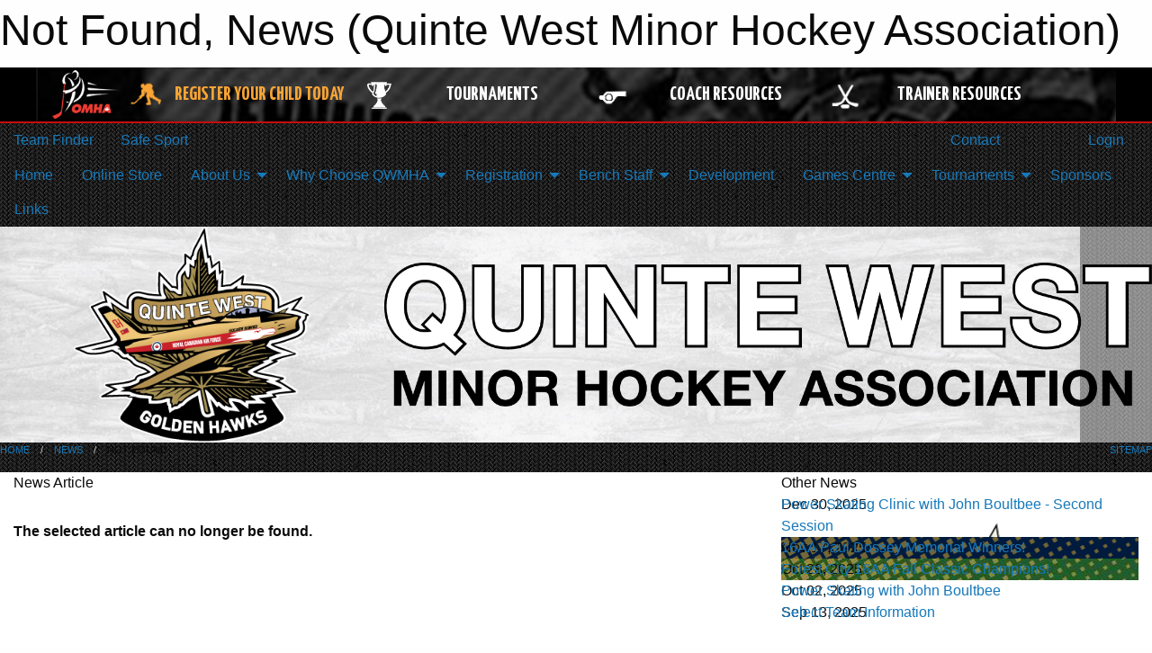

--- FILE ---
content_type: text/html; charset=utf-8
request_url: https://quintewestminorhockey.com/Articles/3261/Minor_Bantam_(2004)_Body_Checking_Clinic/
body_size: 10337
content:


<!DOCTYPE html>

<html class="no-js" lang="en">
<head><meta charset="utf-8" /><meta http-equiv="x-ua-compatible" content="ie=edge" /><meta name="viewport" content="width=device-width, initial-scale=1.0" /><link rel="preconnect" href="https://cdnjs.cloudflare.com" /><link rel="dns-prefetch" href="https://cdnjs.cloudflare.com" /><link rel="preconnect" href="https://fonts.gstatic.com" /><link rel="dns-prefetch" href="https://fonts.gstatic.com" /><title>
	News > Not Found (Quinte West Minor Hockey Association)
</title><link rel="stylesheet" href="https://fonts.googleapis.com/css2?family=Oswald&amp;family=Roboto&amp;family=Passion+One:wght@700&amp;display=swap" />

    <!-- Compressed CSS -->
    <link rel="stylesheet" href="https://cdnjs.cloudflare.com/ajax/libs/foundation/6.7.5/css/foundation.min.css" /><link rel="stylesheet" href="https://cdnjs.cloudflare.com/ajax/libs/motion-ui/2.0.3/motion-ui.css" />

    <!--load all styles -->
    
  <meta name="keywords" content="Sportsheadz,Sports,Website,Minor,Scheduling, quinte, west, minor, hockey,trenton, ontario, frankford" /><meta name="description" content="quintewestminorhockey.com This is the official page for Quinte West Minor Hockey." />


<link rel="stylesheet" href="/assets/responsive/css/networks/omha.min.css">
<link href='//fonts.googleapis.com/css?family=Yanone+Kaffeesatz:700|Open+Sans:800italic' rel='stylesheet' type='text/css'>

<style type="text/css" media="print">
    #omha_banner {
        display: none;
    }
</style>

<style type="text/css">
 body { --D-color-rgb-primary: 34,34,34; --D-color-rgb-secondary: 180,151,90; --D-color-rgb-link: 34,34,34; --D-color-rgb-link-hover: 180,151,90; --D-color-rgb-content-link: 192,0,0; --D-color-rgb-content-link-hover: 102,102,102 }  body { --D-fonts-main: 'Roboto', sans-serif }  body { --D-fonts-headings: 'Oswald', sans-serif }  body { --D-fonts-bold: 'Passion One', cursive }  body { --D-wrapper-max-width: 1200px } @media screen and (min-width: 64em) {  .sitecontainer { background-image: url('/domains/quintewestminorhockey.com/bg_content.png') } }  .sitecontainer { background-color: rgba(0,0,0,1.0) }  .sitecontainer main .wrapper { background-color: rgba(255,255,255,1); }  .bottom-drawer .content { background-color: rgba(255,255,255,1); } #wid7 .row-masthead { background-color: rgba(255,255,255,0.5) } #wid7 .row-masthead .contained-image { max-height: 15em } #wid7  { background-image: url('/public/images/common/pages/open borders/qw_web_masthead_1200.jpg'); background-repeat: repeat-y } .cMain_ctl58-row-footer.row-footer { --color-bg-rgb-sh: var(--D-color-rgb-sportsheadz-black); --color-text-rgb-sh: var(--D-color-rgb-sportsheadz-yellow); }
</style>
<link href="/Domains/quintewestminorhockey.com/favicon.ico" rel="shortcut icon" /><link href="/assets/responsive/css/public.min.css?v=2025.07.27" type="text/css" rel="stylesheet" media="screen" /><link href="/Utils/Styles.aspx?Mode=Responsive&amp;Version=2026.01.23.13.41.25" type="text/css" rel="stylesheet" media="screen" /><script>var clicky_site_ids = clicky_site_ids || []; clicky_site_ids.push(100815285); var clicky_custom = {};</script>
<script async src="//static.getclicky.com/js"></script>
<script async src="//static.getclicky.com/inc/javascript/video/youtube.js"></script>
</head>
<body>
    
    
  <h1 class="hidden">Not Found, News (Quinte West Minor Hockey Association)</h1>

    <form method="post" action="/Articles/3261/Minor_Bantam_(2004)_Body_Checking_Clinic/" id="frmMain">
<div class="aspNetHidden">
<input type="hidden" name="tlrk_ssm_TSSM" id="tlrk_ssm_TSSM" value="" />
<input type="hidden" name="tlrk_sm_TSM" id="tlrk_sm_TSM" value="" />
<input type="hidden" name="__EVENTTARGET" id="__EVENTTARGET" value="" />
<input type="hidden" name="__EVENTARGUMENT" id="__EVENTARGUMENT" value="" />
<input type="hidden" name="__VIEWSTATE" id="__VIEWSTATE" value="B6c+z5/A+/YYO1Wfv6TlI5UqYhOo3CRL4FUqnFZTivAGZlrSUNH41fHcIDBUXUZVT5ILg2hZJ6Wfeb+iPPWsh4ByKJ21EQVwjmWO8FtYtQn0v9nD/Z5GytGeV7NUTOEnElohDHCJUzZLPiwONJL21uwRTNvQPOfCC6m8PC9gk+T6uuMn+g2qmbDW7LbYQB+z7klQ2BtDcxPLH64vDkHU1mBKCtW5nwp9AglfxRj/JCssIJA1Hem+ejxfO9B53jKo4G506xSGub/scT4GLrW5bwntRncYIprQMBH7+Xx7BM2wExv1jKDQpz2q02c66UZd8cn6tPtz3iM2TJNbZyyIwkVF4qyuIr85O3kS9EAYk0zI++Z3j1E8S7rztP+wkjsDxe91UKdhLMmht57YtBsAy5ltlAfGL/tkXlPOMtS0QIrP+xM5xC+7V+Qh2cTvESRI2twAr29TADD3VUijJgsFfwWI93MK9KEB+5t1wmjuml3oN3PGYJqee0HhsbQzgonmtcqnsyN9fuIDbpqOGXqCqfIq9NW3z+ctmaOrODjfKTV1ciyUtia2ejg4M4KOBIJn3WfQr8eu7eUwGKM8zVjtVw==" />
</div>

<script type="text/javascript">
//<![CDATA[
var theForm = document.forms['frmMain'];
if (!theForm) {
    theForm = document.frmMain;
}
function __doPostBack(eventTarget, eventArgument) {
    if (!theForm.onsubmit || (theForm.onsubmit() != false)) {
        theForm.__EVENTTARGET.value = eventTarget;
        theForm.__EVENTARGUMENT.value = eventArgument;
        theForm.submit();
    }
}
//]]>
</script>


<script src="/WebResource.axd?d=pynGkmcFUV13He1Qd6_TZKU5-Pk70QOWp78lOUPBK_-O2h7OvnTcVHODEp6eKe9Hu17eNTOuH-FYtBzHwl-Ubg2&amp;t=638901397900000000" type="text/javascript"></script>


<script src="https://ajax.aspnetcdn.com/ajax/4.5.2/1/MicrosoftAjax.js" type="text/javascript"></script>
<script src="https://ajax.aspnetcdn.com/ajax/4.5.2/1/MicrosoftAjaxWebForms.js" type="text/javascript"></script>
<script src="/assets/core/js/web/web.min.js?v=2025.07.27" type="text/javascript"></script>
<script src="https://d2i2wahzwrm1n5.cloudfront.net/ajaxz/2025.2.609/Common/Core.js" type="text/javascript"></script>
<script src="https://d2i2wahzwrm1n5.cloudfront.net/ajaxz/2025.2.609/Ajax/Ajax.js" type="text/javascript"></script>
<div class="aspNetHidden">

	<input type="hidden" name="__VIEWSTATEGENERATOR" id="__VIEWSTATEGENERATOR" value="CA0B0334" />
	<input type="hidden" name="__EVENTVALIDATION" id="__EVENTVALIDATION" value="gojBmOM9+9Krg5xEv5LpwyobKgAOKB0NE33ghfxMjT12ylMDNitkHx6CDnMyWIG3B7FPEyjpfOAZn+wauxb6j+2Wi6Lw8Z+rTjEyhd1KwfdhaYtAEEFV/0zlpR86Yds+" />
</div>
        <script type="text/javascript">
//<![CDATA[
Sys.WebForms.PageRequestManager._initialize('ctl00$tlrk_sm', 'frmMain', ['tctl00$tlrk_ramSU','tlrk_ramSU'], [], [], 90, 'ctl00');
//]]>
</script>

        <!-- 2025.2.609.462 --><div id="tlrk_ramSU">
	<span id="tlrk_ram" style="display:none;"></span>
</div>
        




<div id="omha_banner" style="position:relative; z-index: 1000;">
    <div class="grid-container">
        <div class="grid-x align-middle">
            <div class="cell shrink">
                <a href="http://www.omha.net/" target="_blank" title="Link to OMHA Website" rel="noopener">
                    <img src="//mbswcdn.com/img/omha/network_omha_logo.png" class="omha-logo" alt="OMHA Logo" />
                </a>
            </div>
            <div class="cell auto text-center hide-for-large">
                <button class="dropdown button hollow secondary" style="margin: 0;" type="button" data-open="omha_network_modal">OMHA Digital Network</button>
            </div>
            <div class="cell auto show-for-large">
                <div class="grid-x align-middle align-justify omha-links">
                    <div class="cell auto omha-hover omha-link text-center"><a class="" href="/Register/" target="" rel="noopener" title="Register Your Child Today"><div class="grid-x align-middle"><div class="cell shrink icon"><img src="https://omhaoffice.com/public/images/common/pages/NetworkBanner/hockey_player_yellow.png" alt="Icon for Register Your Child Today" /></div><div class="cell auto text-center"><span style="color: #F9A435;">Register Your Child Today</span></div></div></a></div><div class="cell auto omha-hover omha-link text-center"><a class="" href="https://www.omha.net/findatournament?utm_source=OMHA_Network&utm_medium=rss&utm_campaign=Tournaments" target="_blank" rel="noopener" title="Tournaments"><div class="grid-x align-middle"><div class="cell shrink icon"><img src="https://omhaoffice.com/public/images/common/pages/NetworkBanner/network_tournaments.png" alt="Icon for Tournaments" /></div><div class="cell auto text-center">Tournaments</div></div></a></div><div class="cell auto omha-hover omha-link text-center"><a class="" href="https://www.omha.net/coach?utm_source=OMHA_Network&utm_medium=rss&utm_campaign=Coaches" target="_blank" rel="noopener" title="Coach Resources"><div class="grid-x align-middle"><div class="cell shrink icon"><img src="https://omhaoffice.com/public/images/common/pages/NetworkBanner/network_coach_resources.png" alt="Icon for Coach Resources" /></div><div class="cell auto text-center">Coach Resources</div></div></a></div><div class="cell auto omha-hover omha-link text-center"><a class="" href="https://www.omha.net/trainer?utm_source=OMHA_Network&utm_medium=rss&utm_campaign=Trainers" target="_blank" rel="noopener" title="Trainer Resources"><div class="grid-x align-middle"><div class="cell shrink icon"><img src="https://omhaoffice.com/public/images/common/pages/NetworkBanner/network_clinics.png" alt="Icon for Trainer Resources" /></div><div class="cell auto text-center">Trainer Resources</div></div></a></div>
                </div>
            </div>
            <div class="cell shrink">
                <div class="grid-x small-up-4 large-up-2 text-center social-icons">
                    <div class="cell shrink"><a href="https://www.facebook.com/OntarioMinorHockey" target="_blank" rel="noopener"><i class="fab fa-facebook-square" title="OMHA Facebook Page"></i></a></div>
                    <div class="cell shrink"><a href="https://x.com/HometownHockey" target="_blank" rel="noopener"><i class="fab fa-square-x-twitter" title="OMHA X Account"></i></a></div>
                    <div class="cell shrink"><a href="https://www.youtube.com/user/OntarioMinorHockey" target="_blank" rel="noopener"><i class="fab fa-youtube-square" title="OMHA YouTube Channel"></i></a></div>
                    <div class="cell shrink"><a href="https://instagram.com/ontariominorhockey" target="_blank" rel="noopener"><i class="fab fa-instagram-square" title="OMHA Instagram Page"></i></a></div>
                </div>
            </div>
        </div>
    </div>
    <div class="large reveal" id="omha_network_modal" data-reveal data-v-offset="0">
        <h3 class="h3">
            <img src="//mbswcdn.com/img/omha/network_omha_logo.png" class="omha-logo" alt="OMHA Logo" />
            OMHA Digital Network
        </h3>
        <div class="stacked-for-small button-group hollow secondary expanded"><a class=" button modal-link" href="/Register/" target="" rel="noopener" title="Register Your Child Today"><img src="https://omhaoffice.com/public/images/common/pages/NetworkBanner/hockey_player_yellow.png" alt="Icon for Register Your Child Today" /><span style="color: #F9A435;">Register Your Child Today</span></a><a class=" button modal-link" href="https://www.omha.net/findatournament?utm_source=OMHA_Network&utm_medium=rss&utm_campaign=Tournaments" target="_blank" rel="noopener" title="Tournaments"><img src="https://omhaoffice.com/public/images/common/pages/NetworkBanner/network_tournaments.png" alt="Icon for Tournaments" />Tournaments</a><a class=" button modal-link" href="https://www.omha.net/coach?utm_source=OMHA_Network&utm_medium=rss&utm_campaign=Coaches" target="_blank" rel="noopener" title="Coach Resources"><img src="https://omhaoffice.com/public/images/common/pages/NetworkBanner/network_coach_resources.png" alt="Icon for Coach Resources" />Coach Resources</a><a class=" button modal-link" href="https://www.omha.net/trainer?utm_source=OMHA_Network&utm_medium=rss&utm_campaign=Trainers" target="_blank" rel="noopener" title="Trainer Resources"><img src="https://omhaoffice.com/public/images/common/pages/NetworkBanner/network_clinics.png" alt="Icon for Trainer Resources" />Trainer Resources</a></div>
        <button class="close-button" data-close aria-label="Close modal" type="button">
            <span aria-hidden="true">&times;</span>
        </button>
    </div>
</div>





        
  <div class="sitecontainer"><div id="row4" class="row-outer  not-editable"><div class="row-inner"><div id="wid5"><div class="outer-top-bar"><div class="wrapper row-top-bar"><div class="grid-x grid-padding-x align-middle"><div class="cell shrink show-for-small-only"><div class="cell small-6" data-responsive-toggle="top_bar_links" data-hide-for="medium"><button title="Toggle Top Bar Links" class="menu-icon" type="button" data-toggle></button></div></div><div class="cell shrink"><a href="/Seasons/Current/">Team Finder</a></div><div class="cell shrink"><a href="/SafeSport/">Safe Sport</a></div><div class="cell shrink"><div class="grid-x grid-margin-x"><div class="cell auto"><a href="https://www.facebook.com/quintewestminorhockey/" target="_blank" rel="noopener"><i class="fab fa-facebook" title="Facebook"></i></a></div><div class="cell auto"><a href="https://www.twitter.com/@QWMinorHockey" target="_blank" rel="noopener"><i class="fab fa-x-twitter" title="Twitter"></i></a></div><div class="cell auto"><a href="https://www.instagram.com/qwgoldenhawks" target="_blank" rel="noopener"><i class="fab fa-instagram" title="Instagram"></i></a></div></div></div><div class="cell auto show-for-medium"><ul class="menu align-right"><li><a href="/Contact/"><i class="fas fa-address-book" title="Contacts"></i>&nbsp;Contact</a></li><li><a href="/Search/"><i class="fas fa-search" title="Search"></i><span class="hide-for-medium">&nbsp;Search</span></a></li></ul></div><div class="cell auto medium-shrink text-right"><ul class="dropdown menu align-right" data-dropdown-menu><li><a href="/Account/Login/?ReturnUrl=%2fArticles%2f3261%2fMinor_Bantam_(2004)_Body_Checking_Clinic%2f" rel="nofollow"><i class="fas fa-sign-in-alt"></i>&nbsp;Login</a></li></ul></div></div><div id="top_bar_links" class="hide-for-medium" style="display:none;"><ul class="vertical menu"><li><a href="/Contact/"><i class="fas fa-address-book" title="Contacts"></i>&nbsp;Contact</a></li><li><a href="/Search/"><i class="fas fa-search" title="Search"></i><span class="hide-for-medium">&nbsp;Search</span></a></li></ul></div></div></div>
</div></div></div><header id="header" class="hide-for-print"><div id="row10" class="row-outer  not-editable"><div class="row-inner wrapper"><div id="wid11">
</div></div></div><div id="row6" class="row-outer  not-editable"><div class="row-inner wrapper"><div id="wid8">
        <div class="cMain_ctl14-row-menu row-menu org-menu">
            
            <div class="grid-x align-middle">
                
                <nav class="cell auto">
                    <div class="title-bar" data-responsive-toggle="cMain_ctl14_menu" data-hide-for="large">
                        <div class="title-bar-left">
                            
                            <ul class="horizontal menu">
                                
                                <li><a href="/">Home</a></li>
                                
                                <li><a href="/Seasons/Current/">Team Finder</a></li>
                                
                            </ul>
                            
                        </div>
                        <div class="title-bar-right">
                            <div class="title-bar-title" data-toggle="cMain_ctl14_menu">Organization Menu&nbsp;<i class="fas fa-bars"></i></div>
                        </div>
                    </div>
                    <ul id="cMain_ctl14_menu" style="display: none;" class="vertical large-horizontal menu " data-responsive-menu="drilldown large-dropdown" data-back-button='<li class="js-drilldown-back"><a class="sh-menu-back"></a></li>'>
                        <li class="hover-nonfunction"><a href="/">Home</a></li><li class="hover-nonfunction"><a href="https://qcpromo.com/product-category/goldenhawks/" target="_blank" rel="noopener"><i class="fa fa-external-link-alt"></i>Online Store</a></li><li class="hover-nonfunction"><a>About Us</a><ul class="menu vertical nested"><li class="hover-nonfunction"><a href="/Pages/1606/Office_Hours/">Office Hours</a></li><li class="hover-nonfunction"><a href="/Pages/8280/Arena_Locations/">Arena Locations</a></li><li class="hover-nonfunction"><a href="/Pages/8281/Emergency_Action_Plan/">Emergency Action Plan</a></li><li class="hover-nonfunction"><a href="/Pages/1959/QWMHA_Constitution/">QWMHA Constitution</a></li><li class="hover-nonfunction"><a href="/Pages/4876/QWMHA_Policies/">QWMHA Policies</a></li><li class="hover-nonfunction"><a href="/Pages/4238/Social_Media_Policy/">Social Media Policy</a></li><li class="hover-nonfunction"><a href="/Pages/1002/Mission_and_Vision/">Mission &amp; Vision</a></li><li class="hover-nonfunction"><a href="/Pages/4309/Meeting_Minutes/">Meeting Minutes</a></li><li class="hover-nonfunction"><a href="/Staff/1003/">Executive &amp; Staff</a></li><li class="hover-nonfunction"><a href="/Coaches/1004/">Current Coaches</a></li><li class="hover-nonfunction"><a href="/Contact/1005/">Contact Us</a></li></ul></li><li class="hover-nonfunction"><a>Why Choose QWMHA</a><ul class="menu vertical nested"><li class="hover-nonfunction"><a href="/Pages/10266/Why_Choose_QWMHA_/">Why Choose QWMHA?</a></li><li class="hover-nonfunction"><a href="https://www.ohf.on.ca/player-movement/" target="_blank" rel="noopener"><i class="fa fa-external-link-alt"></i> OHF Player Movement</a></li><li class="hover-nonfunction"><a href="/Public/Documents/WhyChooseQWMHA.pdf" target="_blank" rel="noopener"><i class="fa fa-file-pdf"></i>QWMHA Info Sheet</a></li></ul></li><li class="hover-nonfunction"><a>Registration</a><ul class="menu vertical nested"><li class="hover-nonfunction"><a href="/Pages/6698/Online_Registration_Help/">Online Registration Help</a></li><li class="hover-nonfunction"><a href="/Pages/5959/Financial_Assistance/">Financial Assistance</a></li><li class="hover-nonfunction"><a>Respect in Sport Parent Program (Mandatory)</a><ul class="menu vertical nested"><li class="hover-nonfunction"><a href="/Pages/5960/Respect_in_Sport_Parent_Program_(Mandatory)/">Respect in Sport Parent Program (Mandatory)</a></li><li class="hover-nonfunction"><a href="/Pages/7011/Respect_in_Sport_for_New_Parents/">Respect in Sport for New Parents</a></li></ul></li><li class="hover-nonfunction"><a href="/Pages/5009/Rowan_s_Law/">Rowan&#39;s Law</a></li><li class="hover-nonfunction"><a href="/Pages/1232/Moving_to_Quinte_West/">Moving to Quinte West</a></li><li class="hover-nonfunction"><a href="/Pages/6700/Equipment_Checklist/">Equipment Checklist</a></li></ul></li><li class="hover-nonfunction"><a>Bench Staff</a><ul class="menu vertical nested"><li class="hover-nonfunction"><a href="/Pages/9946/Bench_Staff/">Bench Staff</a></li><li class="hover-nonfunction"><a href="/Pages/9947/OHF_Centralized_Screening_Process/">OHF Centralized Screening Process</a></li><li class="hover-nonfunction"><a href="/Pages/9949/Coach_and_Trainer_Information/">Coach and Trainer Information</a></li><li class="hover-nonfunction"><a href="/Pages/9950/Reimbursement_for_Coach_Trainer_Expenses/">Reimbursement for Coach/Trainer Expenses</a></li></ul></li><li class="hover-nonfunction"><a>Development </a></li><li class="hover-nonfunction"><a>Games Centre</a><ul class="menu vertical nested"><li class="hover-nonfunction"><a href="/Schedule/">Schedule &amp; Results</a></li><li class="hover-nonfunction"><a href="/Calendar/">Organization Calendar</a></li></ul></li><li class="hover-nonfunction"><a>Tournaments</a><ul class="menu vertical nested"><li class="hover-nonfunction"><a href="/Tournament-Listings/">Tournaments</a></li><li class="hover-nonfunction"><a href="/Tournaments/2352/U8MD_Lakeshore_Jamboree/">U8MD Lakeshore Jamboree</a></li><li class="hover-nonfunction"><a href="/Tournaments/2375/Hangar_Classic/">Hangar Classic</a></li><li class="hover-nonfunction"><a href="/Tournaments/2356/Highway_of_Heroes_Tournament/">Highway of Heroes</a></li><li class="hover-nonfunction"><a href="/Tournaments/2328/Snowball_Express_Tournament/">Snowball Express</a></li></ul></li><li class="hover-nonfunction"><a href="/Sponsors/">Sponsors</a></li><li class="hover-nonfunction"><a href="/Links/">Links</a></li>
                    </ul>
                </nav>
            </div>
            
        </div>
        </div><div id="wid7"><div class="cMain_ctl17-row-masthead row-masthead"><div class="grid-x align-middle text-center"><div class="cell small-4"><a href="/"><img class="contained-image" src="/public/images/common/pages/Open Borders/QWMHA_Logo_Border.png" alt="Main Logo" /></a></div><div class="cell small-8"><img class="contained-image" src="/public/images/common/pages/Open Borders/QWMHA_WhiteText.png" alt="Banner Image" /></div></div></div>
</div><div id="wid9"></div></div></div><div id="row12" class="row-outer  not-editable"><div class="row-inner wrapper"><div id="wid13">
<div class="cMain_ctl25-row-breadcrumb row-breadcrumb">
    <div class="grid-x"><div class="cell auto"><nav aria-label="You are here:" role="navigation"><ul class="breadcrumbs"><li><a href="/" title="Main Home Page">Home</a></li><li><a href="/Articles/" title="List of News">News</a></li><li>Not Found</li></ul></nav></div><div class="cell shrink"><ul class="breadcrumbs"><li><a href="/Sitemap/" title="Go to the sitemap page for this website"><i class="fas fa-sitemap"></i><span class="show-for-large">&nbsp;Sitemap</span></a></li></ul></div></div>
</div>
</div></div></div></header><main id="main"><div class="wrapper"><div id="row17" class="row-outer"><div class="row-inner"><div id="wid18"></div></div></div><div id="row21" class="row-outer"><div class="row-inner"><div id="wid22"></div></div></div><div id="row1" class="row-outer"><div class="row-inner"><div class="grid-x grid-padding-x"><div id="row1col2" class="cell small-12 medium-12 large-12 "><div id="wid3">
<div class="cMain_ctl44-outer widget">
    <div class="grid-x grid-padding-x"><div class="cell large-8"><div class="heading-4-wrapper"><div class="heading-4"><span class="pre"></span><span class="text">News Article</span><span class="suf"></span></div></div><div class="article-full content-block" style="padding-top: 30px; height: 300px; font-weight: bold;">The selected article can no longer be found.</div><div class="spacer2x"></div></div><div class="cell large-4"><div class="heading-4-wrapper"><div class="heading-4"><span class="pre"></span><span class="text">Other News</span><span class="suf"></span></div></div><div class="carousel-row-wrapper"><div class="grid-x small-up-1 medium-up-2 large-up-1 carousel-row news always-show grid-list"><div class="carousel-item cell"><div class="content" style="background-image: url('/public/images/common/logo.png');"><div class="outer"><div class="inner grid-y" style="background-image: url('/public/images/common/logo.png');"><div class="cell auto"><div class="submitted-date">Dec 30, 2025</div></div><div class="cell shrink overlay"><div class="synopsis"><div class="title font-heading"><a href="/Articles/11347/Power_Skating_Clinic_with_John_Boultbee_-_Second_Session/" title="read more of this item" rel="nofollow">Power Skating Clinic with John Boultbee - Second Session</a></div></div></div></div></div></div></div><div class="carousel-item cell"><div class="content" style="background-image: url('/public/images/common/articles/2025_Paul_Dossey_Tournament_Champs(3).png');"><div class="outer"><div class="inner grid-y" style="background-image: url('/public/images/common/articles/2025_Paul_Dossey_Tournament_Champs(3).png');"><div class="cell auto"><div class="submitted-date">Nov 17, 2025</div></div><div class="cell shrink overlay"><div class="synopsis"><div class="title font-heading"><a href="/Articles/11331/16AA_Paul_Dossey_Memorial_Winners_/" title="read more of this item" rel="nofollow">16AA Paul Dossey Memorial Winners!</a></div></div></div></div></div></div></div><div class="carousel-item cell"><div class="content" style="background-image: url('/public/images/common/articles/2025_Forest_City_AA_Fall_Classic_Champs(1).jpg');"><div class="outer"><div class="inner grid-y" style="background-image: url('/public/images/common/articles/2025_Forest_City_AA_Fall_Classic_Champs(1).jpg');"><div class="cell auto"><div class="submitted-date">Oct 28, 2025</div></div><div class="cell shrink overlay"><div class="synopsis"><div class="title font-heading"><a href="/Articles/11319/Forest_City_16AA_Fall_Classic_Champions_/" title="read more of this item" rel="nofollow">Forest City 16AA Fall Classic Champions!</a></div></div></div></div></div></div></div><div class="carousel-item cell"><div class="content" style="background-image: url('/public/images/common/logo.png');"><div class="outer"><div class="inner grid-y" style="background-image: url('/public/images/common/logo.png');"><div class="cell auto"><div class="submitted-date">Oct 02, 2025</div></div><div class="cell shrink overlay"><div class="synopsis"><div class="title font-heading"><a href="/Articles/11288/Power_Skating_with_John_Boultbee/" title="read more of this item" rel="nofollow">Power Skating with John Boultbee</a></div></div></div></div></div></div></div><div class="carousel-item cell"><div class="content" style="background-image: url('/public/images/common/logo.png');"><div class="outer"><div class="inner grid-y" style="background-image: url('/public/images/common/logo.png');"><div class="cell auto"><div class="submitted-date">Sep 13, 2025</div></div><div class="cell shrink overlay"><div class="synopsis"><div class="title font-heading"><a href="/Articles/11231/Select_Team_Information/" title="read more of this item" rel="nofollow">Select Team Information</a></div></div></div></div></div></div></div></div></div></div></div><div class="spacer2x"></div><div class="heading-4-wrapper"><div class="heading-4"><span class="pre"></span><span class="text">Sponsors</span><span class="suf"></span></div></div><div class="grid-x linked-logos small-up-2 medium-up-3 large-up-4">
<div class="cell linked-logo hover-function text-center"><div class="relativebox"><div class="hover-overlay grid-y align-middle"><div class="cell link"><a class="button themed inverse" href="https://www.timhortons.ca/timbits-sports?utm_source=sponsors&utm_medium=web&utm_campaign=article-page" target="_blank" rel="noopener">Visit Website</a></div><div class="cell info"><a class="button themed inverse" data-open="ap-sponsorssponsor-9244-about-reveal"><i class="fa fa-info-circle fa-lg"></i> More Info</a></div></div><div class="content hover-function-links" style="background-image: url('/public/images/common/sponsors/TimBits.jpg');"><div class="outer"><div class="inner grid-y"><div class="cell auto"><img src="/public/images/common/sponsors/TimBits.jpg" alt="Tim Hortons " /></div><div class="cell shrink overlay"><div class="name">Tim Hortons </div></div></div></div></div></div></div><div class="reveal" id="ap-sponsorssponsor-9244-about-reveal" data-reveal><h5>Tim Hortons </h5>Timbits Sports
Bringing communities together one game at a time.
At Tim Hortons, we provide opportunities for kids to learn a new sport, play in a league, make new friends, and just be a kid. Timbit Sports supports over 300,000 players across Canada each season.<button class="close-button" data-close aria-label="Close modal" type="button"><span aria-hidden="true">&times;</span></button></div><div class="cell linked-logo hover-function text-center"><div class="relativebox"><div class="hover-overlay grid-y align-middle"><div class="cell link"><a class="button themed inverse" href="https://www.scottshaulage.net/?utm_source=sponsors&utm_medium=web&utm_campaign=article-page" target="_blank" rel="noopener">Visit Website</a></div><div class="cell info"><a class="button themed inverse" data-open="ap-sponsorssponsor-9241-about-reveal"><i class="fa fa-info-circle fa-lg"></i> More Info</a></div></div><div class="content hover-function-links" style="background-image: url('/public/images/common/sponsors/logo_scotts_haulage.png');"><div class="outer"><div class="inner grid-y"><div class="cell auto"><img src="/public/images/common/sponsors/logo_scotts_haulage.png" alt="Scott's Haulage" /></div><div class="cell shrink overlay"><div class="name">Scott's Haulage</div></div></div></div></div></div></div><div class="reveal" id="ap-sponsorssponsor-9241-about-reveal" data-reveal><h5>Scott's Haulage</h5>SCOTT’S HAULAGE: QUINTE WEST SAND, GRAVEL & AGGREGATE
A family company, Scott’s Haulage has a long and proud tradition of meeting the aggregate and hauling needs of the Quinte area. And because our materials come from our privately owned pit, you’re assured that all the materials you order, whether it’s topsoil for a new garden or decorative stone for your business’ front lawn, are held to our high standards of quality. 
In addition to providing you with sand and aggregates for a range of residential, commercial, industrial and municipal applications, we also help with:
Ponds Tile beds/septic services
Environmental cleanups Demolitions
Excavations Snow removal<button class="close-button" data-close aria-label="Close modal" type="button"><span aria-hidden="true">&times;</span></button></div><div class="cell linked-logo hover-function text-center"><div class="relativebox"><div class="hover-overlay grid-y align-middle"><div class="cell link"><a class="button themed inverse" href="https://cherylcarrier.com?utm_source=sponsors&utm_medium=web&utm_campaign=article-page" target="_blank" rel="noopener">Visit Website</a></div><div class="cell info"><a class="button themed inverse" data-open="ap-sponsorssponsor-10236-about-reveal"><i class="fa fa-info-circle fa-lg"></i> More Info</a></div></div><div class="content hover-function-links" style="background-image: url('/public/images/common/sponsors/buscard_cropped_jpg.jpg');"><div class="outer"><div class="inner grid-y"><div class="cell auto"><img src="/public/images/common/sponsors/buscard_cropped_jpg.jpg" alt="Cheryl Carrier, REALTOR® RE/MAX Quinte Ltd.  " /></div><div class="cell shrink overlay"><div class="name">Cheryl Carrier, REALTOR® RE/MAX Quinte Ltd.  </div></div></div></div></div></div></div><div class="reveal" id="ap-sponsorssponsor-10236-about-reveal" data-reveal><h5>Cheryl Carrier, REALTOR® RE/MAX Quinte Ltd.  </h5>Serving Quinte West, Brighton, Colborne, Stirling, Prince Edward County, Belleville, Tweed, Madoc and Marmora Cheryl is consistently a top performing Realtor recognized for her skills and dedication to clients. A proud supporter with in her community.  <button class="close-button" data-close aria-label="Close modal" type="button"><span aria-hidden="true">&times;</span></button></div><div class="cell linked-logo hover-function text-center"><div class="relativebox"><div class="hover-overlay grid-y align-middle"><div class="cell link"><a class="button themed inverse" href="https://www.facebook.com/madisonexcavating?utm_source=sponsors&utm_medium=web&utm_campaign=article-page" target="_blank" rel="noopener">Visit Website</a></div><div class="cell info"></div></div><div class="content hover-function-links" style="background-image: url('/public/images/common/galleries/6733/Madison_Excavating.jpg');"><div class="outer"><div class="inner grid-y"><div class="cell auto"><img src="/public/images/common/galleries/6733/Madison_Excavating.jpg" alt="Madison Excavating" /></div><div class="cell shrink overlay"><div class="name">Madison Excavating</div></div></div></div></div></div></div><div class="cell linked-logo hover-function text-center"><div class="relativebox"><div class="hover-overlay grid-y align-middle"><div class="cell link"><a class="button themed inverse" href="https://www.mcdonalds.com/ca/en-ca/community/atomchockey.html?utm_source=sponsors&utm_medium=web&utm_campaign=article-page" target="_blank" rel="noopener">Visit Website</a></div><div class="cell info"><a class="button themed inverse" data-open="ap-sponsorssponsor-9243-about-reveal"><i class="fa fa-info-circle fa-lg"></i> More Info</a></div></div><div class="content hover-function-links" style="background-image: url('/public/images/common/sponsors/atomc.png');"><div class="outer"><div class="inner grid-y"><div class="cell auto"><img src="/public/images/common/sponsors/atomc.png" alt="atoMc® Hockey" /></div><div class="cell shrink overlay"><div class="name">atoMc® Hockey</div></div></div></div></div></div></div><div class="reveal" id="ap-sponsorssponsor-9243-about-reveal" data-reveal><h5>atoMc® Hockey</h5>In keeping with a 40-year heritage, McDonald’s Canada is proud to support minor hockey in communities across the country, by offering young players a unique opportunity to build their sense of teamwork and focus on the joy of playing. <button class="close-button" data-close aria-label="Close modal" type="button"><span aria-hidden="true">&times;</span></button></div><div class="cell linked-logo hover-function text-center"><div class="relativebox"><div class="content hover-function-links" style="background-image: url('/public/images/common/galleries/6733/Image_Landscape.jpg');"><div class="outer"><div class="inner grid-y"><div class="cell auto"><img src="/public/images/common/galleries/6733/Image_Landscape.jpg" alt="Image Landscaping" /></div><div class="cell shrink overlay"><div class="name">Image Landscaping</div></div></div></div></div></div></div></div>

</div>
</div></div></div></div></div><div id="row19" class="row-outer"><div class="row-inner"><div id="wid20"></div></div></div></div></main><footer id="footer" class="hide-for-print"><div id="row14" class="row-outer  not-editable"><div class="row-inner wrapper"><div id="wid15">
    <div class="cMain_ctl58-row-footer row-footer">
        <div class="grid-x"><div class="cell medium-6"><div class="sportsheadz"><div class="grid-x"><div class="cell small-6 text-center sh-logo"><a href="/App/" rel="noopener" title="More information about the Sportsheadz App"><img src="https://mbswcdn.com/img/sportsheadz/go-mobile.png" alt="Sportsheadz Go Mobile!" /></a></div><div class="cell small-6"><h3>Get Mobile!</h3><p>Download our mobile app to stay up to date on all the latest scores, stats, and schedules</p><div class="app-store-links"><div class="cell"><a href="/App/" rel="noopener" title="More information about the Sportsheadz App"><img src="https://mbswcdn.com/img/sportsheadz/appstorebadge-300x102.png" alt="Apple App Store" /></a></div><div class="cell"><a href="/App/" rel="noopener" title="More information about the Sportsheadz App"><img src="https://mbswcdn.com/img/sportsheadz/google-play-badge-1-300x92.png" alt="Google Play Store" /></a></div></div></div></div></div></div><div class="cell medium-6"><div class="contact"><h3>Contact Us</h3>Visit our <a href="/Contact">Contact</a> page for more contact details.</div></div></div>
    </div>
</div><div id="wid16">

<div class="cMain_ctl61-outer">
    <div class="row-footer-terms">
        <div class="grid-x grid-padding-x grid-padding-y">
            <div class="cell">
                <ul class="menu align-center">
                    <li><a href="https://mail.mbsportsweb.ca/" rel="nofollow">Webmail</a></li>
                    <li id="cMain_ctl61_li_safesport"><a href="/SafeSport/">Safe Sport</a></li>
                    <li><a href="/Privacy-Policy/">Privacy Policy</a></li>
                    <li><a href="/Terms-Of-Use/">Terms of Use</a></li>
                    <li><a href="/Help/">Website Help</a></li>
                    <li><a href="/Sitemap/">Sitemap</a></li>
                    <li><a href="/Contact/">Contact</a></li>
                    <li><a href="/Subscribe/">Subscribe</a></li>
                </ul>
            </div>
        </div>
    </div>
</div>
</div></div></div></footer></div>
  
  
  

        
        
        <input type="hidden" name="ctl00$hfCmd" id="hfCmd" />
        <script type="text/javascript">
            //<![CDATA[
            function get_HFID() { return "hfCmd"; }
            function toggleBio(eLink, eBio) { if (document.getElementById(eBio).style.display == 'none') { document.getElementById(eLink).innerHTML = 'Hide Bio'; document.getElementById(eBio).style.display = 'block'; } else { document.getElementById(eLink).innerHTML = 'Show Bio'; document.getElementById(eBio).style.display = 'none'; } }
            function get_WinHeight() { var h = (typeof window.innerHeight != 'undefined' ? window.innerHeight : document.body.offsetHeight); return h; }
            function get_WinWidth() { var w = (typeof window.innerWidth != 'undefined' ? window.innerWidth : document.body.offsetWidth); return w; }
            function StopPropagation(e) { e.cancelBubble = true; if (e.stopPropagation) { e.stopPropagation(); } }
            function set_cmd(n) { var t = $get(get_HFID()); t.value = n, __doPostBack(get_HFID(), "") }
            function set_cookie(n, t, i) { var r = new Date; r.setDate(r.getDate() + i), document.cookie = n + "=" + escape(t) + ";expires=" + r.toUTCString() + ";path=/;SameSite=Strict"; }
            function get_cookie(n) { var t, i; if (document.cookie.length > 0) { t = document.cookie.indexOf(n + "="); if (t != -1) return t = t + n.length + 1, i = document.cookie.indexOf(";", t), i == -1 && (i = document.cookie.length), unescape(document.cookie.substring(t, i)) } return "" }
            function Track(goal_name) { if (typeof (clicky) != "undefined") { clicky.goal(goal_name); } }
                //]]>
        </script>
    

<script type="text/javascript">
//<![CDATA[
window.__TsmHiddenField = $get('tlrk_sm_TSM');Sys.Application.add_init(function() {
    $create(Telerik.Web.UI.RadAjaxManager, {"_updatePanels":"","ajaxSettings":[],"clientEvents":{OnRequestStart:"",OnResponseEnd:""},"defaultLoadingPanelID":"","enableAJAX":true,"enableHistory":false,"links":[],"styles":[],"uniqueID":"ctl00$tlrk_ram","updatePanelsRenderMode":0}, null, null, $get("tlrk_ram"));
});
//]]>
</script>
</form>

    <script src="https://cdnjs.cloudflare.com/ajax/libs/jquery/3.6.0/jquery.min.js"></script>
    <script src="https://cdnjs.cloudflare.com/ajax/libs/what-input/5.2.12/what-input.min.js"></script>
    <!-- Compressed JavaScript -->
    <script src="https://cdnjs.cloudflare.com/ajax/libs/foundation/6.7.5/js/foundation.min.js"></script>
    <!-- Slick Carousel Compressed JavaScript -->
    <script src="/assets/responsive/js/slick.min.js?v=2025.07.27"></script>

    <script>
        $(document).foundation();

        $(".sh-menu-back").each(function () {
            var backTxt = $(this).parent().closest(".is-drilldown-submenu-parent").find("> a").text();
            $(this).text(backTxt);
        });

        $(".hover-nonfunction").on("mouseenter", function () { $(this).addClass("hover"); });
        $(".hover-nonfunction").on("mouseleave", function () { $(this).removeClass("hover"); });
        $(".hover-function").on("mouseenter touchstart", function () { $(this).addClass("hover"); setTimeout(function () { $(".hover-function.hover .hover-function-links").css("pointer-events", "auto"); }, 100); });
        $(".hover-function").on("mouseleave touchmove", function () { $(".hover-function.hover .hover-function-links").css("pointer-events", "none"); $(this).removeClass("hover"); });

        function filteritems(containerid, item_css, css_to_show) {
            if (css_to_show == "") {
                $("#" + containerid + " ." + item_css).fadeIn();
            } else {
                $("#" + containerid + " ." + item_css).hide();
                $("#" + containerid + " ." + item_css + "." + css_to_show).fadeIn();
            }
        }

    </script>

    

    <script type="text/javascript">
 var alt_title = $("h1.hidden").html(); if(alt_title != "") { clicky_custom.title = alt_title; }
</script>


    

<script defer src="https://static.cloudflareinsights.com/beacon.min.js/vcd15cbe7772f49c399c6a5babf22c1241717689176015" integrity="sha512-ZpsOmlRQV6y907TI0dKBHq9Md29nnaEIPlkf84rnaERnq6zvWvPUqr2ft8M1aS28oN72PdrCzSjY4U6VaAw1EQ==" data-cf-beacon='{"version":"2024.11.0","token":"ff136f6d411743dcba7bc4682c1d5dd3","r":1,"server_timing":{"name":{"cfCacheStatus":true,"cfEdge":true,"cfExtPri":true,"cfL4":true,"cfOrigin":true,"cfSpeedBrain":true},"location_startswith":null}}' crossorigin="anonymous"></script>
</body>
</html>
